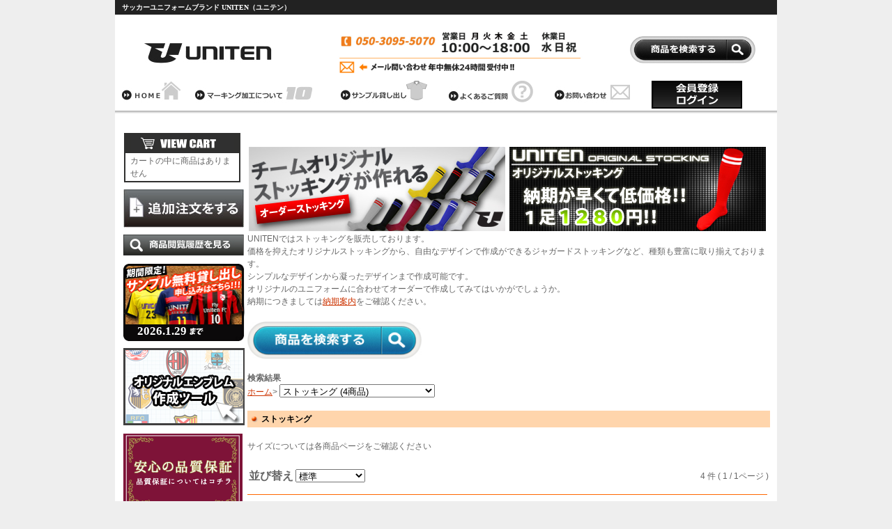

--- FILE ---
content_type: text/html; charset=UTF-8
request_url: https://uni-ten.com/?action_goods_list=true&cat1=19
body_size: 10622
content:

<!DOCTYPE html PUBLIC "-//W3C//DTD XHTML 1.0 Transitional//EN" "http://www.w3.org/TR/xhtml1/DTD/xhtml1-transitional.dtd">
<html xmlns="http://www.w3.org/1999/xhtml" xml:lang="ja" lang="ja" dir="ltr">
<head>
<link rel="canonical" href="https://uni-ten.com/?action_goods_list=true&cat1=19">
<meta http-equiv="Content-Type" content="text/html; charset=UTF-8" />
<meta http-equiv="Content-Style-Type" content="text/css" />


<!-- Google Tag Manager -->
<script>(function(w,d,s,l,i){w[l]=w[l]||[];w[l].push({'gtm.start':
new Date().getTime(),event:'gtm.js'});var f=d.getElementsByTagName(s)[0],
j=d.createElement(s),dl=l!='dataLayer'?'&l='+l:'';j.async=true;j.src=
'https://www.googletagmanager.com/gtm.js?id='+i+dl;f.parentNode.insertBefore(j,f);
})(window,document,'script','dataLayer','GTM-TZXFGG6');</script>
<!-- End Google Tag Manager -->

<!-- UNITEN_ogp -->
<meta property="og:title" content="△▼UNITEN▼△" />
<meta property="og:type" content="website" />
<meta property="og:description" content="サッカーユニフォームブランド【UNITEN】" />
<meta property="og:url" content="https://uni-ten.com/" />
<meta property="og:site_name" content="UNITEN" />
<meta property="og:image" content="https://frasco100.cc/mitsumori/h/s/img/uniten_ogimg.jpg" />
<!-- UNITEN_ogp -->

<!-- Yahoo広告サイトジェネラルタグ・コンバージョン測定補完機能タグ 20250307 yamanouchi add -->
<script async src="https://s.yimg.jp/images/listing/tool/cv/ytag.js"></script>
<script>
window.yjDataLayer = window.yjDataLayer || [];
function ytag() { yjDataLayer.push(arguments); }
ytag({"type":"ycl_cookie", "config":{"ycl_use_non_cookie_storage":true}});
</script>
<!-- Yahoo広告サイトジェネラルタグ・コンバージョン測定補完機能タグ 20250307 yamanouchi end -->

<meta name="keywords" content="ストッキング,サッカーユニフォーム,サッカーユニホーム,サッカー ユニフォーム オーダー,サッカー ユニフォーム 作成,サッカー ユニフォーム カスタム,フットサルユニフォーム,フットサルユニホーム,フットサルユニフォームオーダー,フットサルユニフォーム作成,フットサルユニフォームカスタム,レプリカ,激安,格安,クラスT,文化祭,体育祭,サッカー" />
<meta name="description" content="ストッキングの商品一覧ページです。
<{$account_site_name}> - サッカー,フットサル,ソックス,ストッキング" />
<link rel="stylesheet" href="https://frasco100.cc/mitsumori/css/css.php?a=1&amp;l=14&amp;no=222&amp;type=1&amp;kubun=3&amp;t=1768768580" type="text/css" media="all" />
<script type="text/javascript" src="https://frasco100.cc/mitsumori/js/jquery.min.js"></script>
<script src="https://frasco100.cc/mitsumori/h/bw/img/js/jquery-3.6.0.min.js"></script>
<script type="text/javascript">
<!--
function changeCategory(depth) {
	$f = $('#f1');
	$f.append('<input type="hidden" name="action_goods_list" value="true" \/>');
	// $f.attr('action', .attr('action') + '#goods_cat');
	$f.submit();
}
$(function(){
	$('.cat').change(function(){
		changeCategory();
	});
});
// -->
</script><script type="text/javascript">
if (typeof document.activeElement == "undefined") {
    document.addEventListener("focus", function(event) {
        document.activeElement = (event.target.nodeType == Node.TEXT_NODE) ? event.target.parentNode : event.target;
    }, false);
}

document.onkeypress = checkSearch;

function checkSearch(e)
{
    if (e == null || e == undefined) {
        e = event;
    }
    if (e.keyCode == 13) {
        var focusedId = document.activeElement.id;
        var result = focusedId.match(/_search_(keyword|category)_(\d+)/);
        if (result) {
            searchId = result[2];
            _processSearch('_search_keyword_' + searchId, '_search_category_' + searchId);
        }
    }
}

var urlScript = 'https://uni-ten.com/index.php';
function _processSearch(idForKeyword, idForCategory)
{
    var url = urlScript + "?action_goods_list=t";
    if (idForKeyword != null) {
        var ki = document.getElementById(idForKeyword);
        url += "&keyword=" + ki.value;
    }
    if (idForCategory != null) {
        var ci = document.getElementById(idForCategory);
        url += "&" + ci.value;
    }
    location.href = url;
}

// 2018-01-29
$(function() {
    $(document).bind('change', function(e) {
        var id = $(e.target).attr('id');
        if (id != 'category-value') {
            return;
        }

        var val = $(e.target).val();
        var values = val.split('&');
        var cat1 = (values.length > 0) ? values[0].replace('cat1=', '') : '';
        var cat2 = (values.length > 1) ? values[1].replace('cat2=', '') : '';

        $('#searchInDetailForm').append('<input type="hidden" name="action_goods_search" value="true" \/>');
        $('#searchInDetailForm').append('<input type="hidden" name="cat1" value="' + cat1 + '" \/>');
        $('#searchInDetailForm').append('<input type="hidden" name="cat2" value="' + cat2 + '" \/>');
        $('#searchInDetailForm').submit();
    });
});
</script><script type="text/javascript">
function chageGoodsListOrder(orderBy) {
    var link = $('#link_of_goods_order_by_list').val();
    link = link + '&ob=' + orderBy;
    location.href = link;
}
</script><script type="text/javascript">
function backToSearch() {
    var url = 'index.php' + '?action_goods_search=t' + $('#search_condition_str').val() + '&sh=t';
    location.href = url;
}
</script><script type="text/javascript">
    $(function() {
        window.addEventListener("pageshow", function(event){
            $(".disabled").prop("disabled", true);
            $("#overlay_prevent_control").remove();
        });
        $("input[name^='action_goods_'][name$='_confirm']").click(function() {
            $('body').append($('<div id="overlay_prevent_control">').css({
                'position': 'fixed',
                'left': '0',
                'top': '0',
                'width': '100vw',
                'height': '100vh',
                'opacity': '0',
                'z-index': '1000'
            }));
            $(".disabled").prop("disabled", false);
        })
    });
</script>
<title>サッカーユニフォームブランドUNITEN(ユニテン) ストッキング - 商品一覧 サッカーユニフォームオーダーならUNITEN</title>
<script type="text/javascript">

  var _gaq = _gaq || [];
  _gaq.push(['_setAccount', 'UA-428287-20']);

  _gaq.push(['_setDomainName', 'none']);
  _gaq.push(['_setAllowLinker', true]);
  _gaq.push(['_setAllowHash', false]);
  _gaq.push(['_trackPageview']);

  (function() {
    var ga = document.createElement('script'); ga.type = 'text/javascript'; ga.async = true;
    ga.src = ('https:' == document.location.protocol ? 'https://ssl' : 'http://www') + '.google-analytics.com/ga.js';
    var s = document.getElementsByTagName('script')[0]; s.parentNode.insertBefore(ga, s);
  })();

</script>
<!--// addend watahiki 2010/11/1 -->

<!-- add TT 2020.10.13 -->
<link rel="icon" href="https://uni-ten.com/img/favicon_un.ico">

<!-- スマホ用アイコン -->
<link rel="apple-touch-icon" sizes="180x180" href="https://uni-ten.com/img/favicon_un.ico">
<!-- add end TT 2020.10.13 -->


<!-- Meta Pixel Code 20220809 yamanouchi add-->
<script>
  !function(f,b,e,v,n,t,s)
  {if(f.fbq)return;n=f.fbq=function(){n.callMethod?
  n.callMethod.apply(n,arguments):n.queue.push(arguments)};
  if(!f._fbq)f._fbq=n;n.push=n;n.loaded=!0;n.version='2.0';
  n.queue=[];t=b.createElement(e);t.async=!0;
  t.src=v;s=b.getElementsByTagName(e)[0];
  s.parentNode.insertBefore(t,s)}(window, document,'script',
  'https://connect.facebook.net/en_US/fbevents.js');
  fbq('init', '787407115747172');
  fbq('track', 'PageView');
</script>
<noscript><img height="1" width="1" style="display:none"
  src="https://www.facebook.com/tr?id=787407115747172&ev=PageView&noscript=1"
/></noscript>
<!-- End Meta Pixel Code 20220809 yamanouchi add -->




</head>
<body>

<!-- Google Tag Manager (noscript) -->
<noscript><iframe src="https://www.googletagmanager.com/ns.html?id=GTM-TZXFGG6"
height="0" width="0" style="display:none;visibility:hidden"></iframe></noscript>
<!-- End Google Tag Manager (noscript) -->

<!--// add 2012/11/16 yaguchi -->
<div id="fb-root"></div>
<script>(function(d, s, id) {
  var js, fjs = d.getElementsByTagName(s)[0];
  if (d.getElementById(id)) return;
  js = d.createElement(s); js.id = id;
  js.src = "//connect.facebook.net/ja_JP/all.js#xfbml=1";
  fjs.parentNode.insertBefore(js, fjs);
}(document, 'script', 'facebook-jssdk'));</script>
<!--// add 2012/11/16 yaguchi -->


	<!-- wrapper -->
<div id="wrapper">
	
	<!-- header -->

	<div id="top_menu">
<h1 style="font-size:x-small; color:#fff; margin-left:10px;">サッカーユニフォームブランド UNITEN（ユニテン）</h1> 
<!--
	激安　サッカー　ユニフォーム販売　ユニテン　部活、社会人、草サッカー、女子、ユースなど　チームオーダー専門店
-->
	</div>


	<div id="header_menu">
		<ul>
		<!-- 2010/4/5 stop yaguchi
			<li><a href="//frasco100cc.deci.jp/mitsumori_test/h/b/"><img src="//img.shop-pro.jp/tmpl_img/17/header_menu_home.gif" width="47" alt="激安サッカーユニフォーム販売のホーム"></a></li><li><a 
			href=""><img src="//img.shop-pro.jp/tmpl_img/17/header_menu_account.gif" width="80" alt="マイアカウント"></a></li<li><a 
			href=""><img src="//img.shop-pro.jp/tmpl_img/17/header_menu_contact.gif" width="80" alt="激安サッカーユニフォーム販売のお問い合わせ"></a></li>
		2010/4/5 stop yaguchi-->
		</ul>
	</div>

	<div id="header">
	<div class="margin">


<table height="80px" width="900px">
<tr>
<td><a href="https://uni-ten.com/"><img src="https://uni-ten.com/img/uniten_logo2016.jpg" alt=""" style="margin:3px; margin-left:30px; "></a></h1>
</td>
<td>
<a href="https://frasco100.cc/mitsumori/h/s/?action_inquiry_form=true&s=tvl8k9bdtubg7v4mkvrlqls3q0">
<img src="https://uni-ten.com/img/header_1.jpg" style="margin-left:80px; margin-top:3px; margin-right:60px; "width="360px""><br>
<img src="https://frasco100.cc/mitsumori/h/s/img/header2.jpg" style="margin-left:80px; margin-top:3px; margin-right:60px; " width="360px"></a>
</td>
<td>
<div id="search">
<!-- 2013-06-05 dlt start hazutani 
<img src="https://uni-ten.com/img/search_title.jpg"><br>
<select name="s_category" id="_search_category_1"><option labe="全ての商品から" value="">全ての商品から</option><option label="昇華ユニフォーム" value="cat1=215">昇華ユニフォーム</option><option label="&nbsp;&nbsp;--クラブイメージ" value="cat1=215&cat2=874">&nbsp;&nbsp;--クラブイメージ</option><option label="&nbsp;&nbsp;--国代表イメージ" value="cat1=215&cat2=973">&nbsp;&nbsp;--国代表イメージ</option><option label="ストッキング" value="cat1=19" selected="selected">ストッキング</option><option label="ビブス" value="cat1=29">ビブス</option><option label="&nbsp;&nbsp;--ビブス" value="cat1=29&cat2=191">&nbsp;&nbsp;--ビブス</option><option label="サンプル貸し出し" value="cat1=21">サンプル貸し出し</option><option label="&nbsp;&nbsp;--昇華(クラブイメージ)" value="cat1=21&cat2=870">&nbsp;&nbsp;--昇華(クラブイメージ)</option><option label="&nbsp;&nbsp;--昇華(国代表イメージ)" value="cat1=21&cat2=974">&nbsp;&nbsp;--昇華(国代表イメージ)</option><option label="バリューユニフォーム" value="cat1=71">バリューユニフォーム</option><option label="&nbsp;&nbsp;--クラブイメージ" value="cat1=71&cat2=75">&nbsp;&nbsp;--クラブイメージ</option><option label="&nbsp;&nbsp;--代表イメージ" value="cat1=71&cat2=76">&nbsp;&nbsp;--代表イメージ</option><option label="非表示商品" value="cat1=1089">非表示商品</option><option label="&nbsp;&nbsp;--NEXTセット" value="cat1=1089&cat2=245">&nbsp;&nbsp;--NEXTセット</option><option label="&nbsp;&nbsp;--NEXTシャツ" value="cat1=1089&cat2=216">&nbsp;&nbsp;--NEXTシャツ</option><option label="&nbsp;&nbsp;--NEXTパンツ" value="cat1=1089&cat2=217">&nbsp;&nbsp;--NEXTパンツ</option></select>
<table>
<tr><td>
	<input type="text" name="keyword" id="_search_keyword_1" value="" /><a href="javascript:void(0);" onclick="_processSearch('_search_keyword_1','_search_category_1')"><img src="https://uni-ten.com/img/search_button.jpg" alt="商品検索" align="right"></a> 
</td></tr>
</table>
 2013-06-05 dlt end hazutani -->
<!-- 2013-06-05 add hazutani --> 
<a href="https://uni-ten.com/?action_goods_search=t"><img src="https://uni-ten.com/img/search_detail2.jpg" width="180px"></a>
<!-- 2013-06-05 add hazutani --> 
</div>
</td>
</tr>
</table>

<!--<div id="title"><a href="https://uni-ten.com/"><img src="https://uni-ten.com/img/uniten_logo_2012.jpg" alt=""></a></div>--> 
<!--
<h1 style="font-size:x-small; color:#666;">サッカーユニフォーム　ブランド UNITEN</h1> 
--> 
 </div><br class="clear">
<!-- 2012-05-28 hazutani add -->
<table width="760px" style="float:left; margin-left:8px"><tr>
<td>
<a href="https://uni-ten.com/"><img src="https://uni-ten.com/img/home_head.jpg"></a>
</td>
<td>
<a href="https://uni-ten.com/?action_page=true&amp;page_no=289"><img src="https://uni-ten.com/img/marking_head.jpg"></a>
</td>
<td>
<a href="https://uni-ten.com/?action_goods_list=true&amp;cat1=21"><img src="https://uni-ten.com/img/sample_head.jpg"></a>
</td>
<td>
<a href="https://uni-ten.com/?action_page=true&amp;page_no=334"><img src="https://uni-ten.com/img/faq_head.jpg"></a>
</td>
<td>
<a href="https://uni-ten.com/?action_inquiry_form=true"><img src="https://uni-ten.com/img/ask_head.jpg"></a>
</td>
</tr>
</table>
<table>
<tr><td>
<a href="https://uni-ten.com/?action_member_login=t"><img src="https://uni-ten.com/img/login_register_head.jpg" align="center"></a>
</td></tr>
</table>
<!-- dltstr yamanouchi
<table>
<tr><td>
<a href="https://uni-ten.com/?action_member_login=t"><img src="https://uni-ten.com/img/login_head.jpg" align="center"></a>
</td></tr>
<tr><td style="border-style:none;">
<a href="https://uni-ten.com/?action_member_register=t"><img src="https://uni-ten.com/img/register_head.jpg" align="center"></a>
</td></tr>
</table> -->
<!-- 2012-05-28 hazutani add end -->




	</div>
	<!--// header -->
	
	
	<!-- body -->
	<div id="body">
	<div class="margin">
	
		<!-- <table width="930px">
    <tr>
        <td>
            <a href="https://uni-ten.com/?action_goods_list=true&amp;cat1=71"><img src="https://uni-ten.com/img/value_head.jpg"></a>
        </td>
        <td>
            <a href="https://uni-ten.com/?action_goods_list=true&amp;cat1=215"><img src="https://uni-ten.com/img/next_head.jpg"></a>
        </td>
        <td>
            <a href=""><img src="https://uni-ten.com/img/pants_head.jpg"></a>
        </td>
        <td>
            <a href="https://uni-ten.com/?action_goods_list=true&amp;cat1=19"><img src="https://uni-ten.com/img/stocking_head.jpg"></a>
        </td>
        
  <td>
  <a href=""><img src="https://uni-ten.com/img/training_head.jpg"></a>
  </td>
 
        <td>
            <a href="https://uni-ten.com/?action_goods_list=true&amp;cat1=21"><img src="https://uni-ten.com/img/sample_head2.jpg"></a>
        </td>
    </tr>
</table> -->




<!-- 2015-04-01 dlt yamanouchi
  <table width="930px"><tr>
  <td>
  <a href="https://uni-ten.com/?action_goods_list=true&amp;cat1=71"><img src="https://uni-ten.com/img/value_head.jpg"></a>
  </td>
  <td>
  <a href="https://uni-ten.com/?action_goods_list=true&amp;cat1=215"><img src="https://uni-ten.com/img/next_head.jpg"></a>
  </td>
  <td>
  <a href=""><img src="https://uni-ten.com/img/pants_head.jpg"></a>
  </td>
  <td>
  <a href="https://uni-ten.com/?action_goods_list=true&amp;cat1=19"><img src="https://uni-ten.com/img/stocking_head.jpg"></a>
  </td>
  <td>
  <a href=""><img src="https://uni-ten.com/img/others_head.jpg"></a>
  </td>
  </tr>
  </table> -->
<br>

<!-- side -->
<div id="side">
  <div style="margin-left:3px;">
        <!-- カートの中身を見る -->
          <!-- カートの中身を見る -->
<dl id="cart">
	<dt><a href="https://uni-ten.com/?action_order_index=true"><img src="https://uni-ten.com/img/view_cart.jpg" alt="カートの中身を見る" /></a></dd>

<dd>カートの中に商品はありません</dd>
			
</dl>
			<!--// カートの中身を見る -->
        <!--// カートの中身を見る -->
  </div>
  <center>
  <a href="https://uni-ten.com/?action_page=true&amp;page_no=659"><img src="https://uni-ten.com/img/additional_order_side_new.jpg" style="margin-bottom:10px; margin-left:2px;"></a>
  <a href="https://uni-ten.com/?action_bookmark_index=true"><img src="https://uni-ten.com/img/history_look.jpg" style="margin-bottom:10px; margin-left:2px;"></a>
  </center>


        <!--// バナーのコーナー add 2008/6/20 -->
  <table>
  <!-- 2012/12/4 lin add start -->
      <tr><td>
  <p style="position: relative;" font-family: 'Anton', sans-serif; >
     <a href="https://uni-ten.com/?action_goods_list=true&amp;cat1=21" title="サンプル" style="text-decoration:none;">
  <img src="https://uni-ten.com/img/sample_banner2013.jpg" width="174px" height="111px" alt="サンプル" style="margin-bottom:8px;"></a>
     <span style="position: absolute; top: 88px; left: 20px; font-size: 13pt;">
       <font color="white" face="arial black"><b>2026.1.29</b>
  </font><font color="white" font size="5px" face="sans-serif" ><b></b><img src="https://uni-ten.com/img/made.png" width="20px"></p></font>
     </span>
  </p>
  </td></tr>
  <!-- 2012/12/4 lin add end -->

  <!-- 2018-04-11 add suzuki -->
      <tr><td>
  <a href="https://uni-ten.com/?action_page=true&amp;page_no=1033">
  <img src="https://uni-ten.com/img/uniten_draw_sidebanner.png" style="margin-bottom:10px;">
  </a>
  </td></tr>
  <!--2018-04-11 add end suzuki  -->
  <!-- 2013-04-16 add hazutani -->
  <!--
  <tr><td>
  <a href="https://uni-ten.com/?action_page=true&amp;page_no=332">
  <img src="https://uni-ten.com/img/classt2013banner.jpg" style="margin-bottom:10px;">
  </a>
  </td></tr>
  -->

  <!-- add srt 2019.12.23 F -->
  <tr><td>
  <a href="https://uni-ten.com/?action_page=true&amp;page_no=1081">
  <img src="https://uni-ten.com/img/quality_page_link.png" style="margin-bottom:10px;">
  </a>
  </td></tr>
  <!--  add srt 2019.12.23 F-->


  <!-- add srt 2019.12.23 F -->
  <tr><td>
  <div style="position: relative;">
  <a href="https://uni-ten.com/?action_page=true&amp;page_no=635">
    <img src="https://uni-ten.com/img/delivery2014.jpg" style="margin-bottom:10px;">
    <div style="position: absolute; bottom: 83px; left: 120px; font-size: 20px; font-family: impact, sans-serif; color: black;">
      1/29
    </div>
    <div style="position: absolute; bottom: 63px; left: 131px; font-size: 12px;  color: black;">
      <b>まで</b>
    </div>
  </a>
  </div>
  </td></tr>
  <!--  add srt 2019.12.23 F-->



      <tr><td>
  <a href="https://uni-ten.com/?action_page=true&amp;page_no=1569">
  <img src="https://uni-ten.com/img/user_banner.jpg" style="margin-bottom:10px;">
  </a>
  </td></tr>
      <tr><td>
  <a href="https://www.instagram.com/uniten_soccer/" alt="UNITEN公式アカウント">
  <img src="https://uni-ten.com/img/sns_icon_insta_side.png" style="margin-bottom:10px;">
  </a>
  </td></tr>
  <!-- add srt 2016.2.22 masayoshi -->
  </table>

<!-- 2023-08-08 kishimoto -->
    <button class="btn-radius-gradient-wrap">
        <a href="https://uni-ten.com/?action_page=true&amp;page_no=2029" class="btn btn-border-shadow btn-border-shadow--color2">納期案内</a>
    </button>
    <!-- 2023-08-08 kishimoto -->

  <div style="height: 320px; margin-top: 15px; text-align:center;">
  <img src="https://frasco100.cc/mitsumori/img/html/calendartop.jpg" width="168" alt="営業カレンダー" /><br />
  <img src="https://frasco100.cc/mitsumori/img/html/calendar_red.jpg" width="80" alt="背景が赤色の日付は定休日です。" />

    <div id="calendar-area" class="wrapper">
      <div id="next-prev-button">
        <button id="prev" onclick="prev()">‹</button>
        <h4 id="c-header"></h4>
        <button id="next" onclick="next()">›</button>
      </div>
    
      <!-- カレンダー -->
      <div id="calendar"></div>
    </div>
  </div>


  <a href="https://uni-ten.com/?action_page=true&amp;page_no=846">
  <img src="https://uni-ten.com/img/volume_banner.jpg">
  </a><br><br>

  <!-- カテゴリーリスト -->
  <dl>
  <img src="https://uni-ten.com/img/category_all.jpg" style="margin-bottom:5px;">
            <dt><img src="https://uni-ten.com/img/dd_arrow.jpg" align="midle">&nbsp;&nbsp;<a href="https://uni-ten.com/?action_goods_list=true&amp;cat1=215"><b>昇華ユニフォーム</b></a><br /></dt>
              <dd>&nbsp;&gt;<a href="https://uni-ten.com/?action_goods_list=true&amp;cat1=215&amp;cat2=874 ">クラブイメージ</a><br /></dd>
              <dd>&nbsp;&gt;<a href="https://uni-ten.com/?action_goods_list=true&amp;cat1=215&amp;cat2=973 ">国代表イメージ</a><br /></dd>
                      <dt><img src="https://uni-ten.com/img/dd_arrow.jpg" align="midle">&nbsp;&nbsp;<a href="https://uni-ten.com/?action_goods_list=true&amp;cat1=19"><b>ストッキング</b></a><br /></dt>
                      <dt><img src="https://uni-ten.com/img/dd_arrow.jpg" align="midle">&nbsp;&nbsp;<a href="https://uni-ten.com/?action_goods_list=true&amp;cat1=29"><b>ビブス</b></a><br /></dt>
              <dd>&nbsp;&gt;<a href="https://uni-ten.com/?action_goods_list=true&amp;cat1=29&amp;cat2=191 ">ビブス</a><br /></dd>
                      <dt><img src="https://uni-ten.com/img/dd_arrow.jpg" align="midle">&nbsp;&nbsp;<a href="https://uni-ten.com/?action_goods_list=true&amp;cat1=21"><b>サンプル貸し出し</b></a><br /></dt>
              <dd>&nbsp;&gt;<a href="https://uni-ten.com/?action_goods_list=true&amp;cat1=21&amp;cat2=870 ">昇華(クラブイメージ)</a><br /></dd>
              <dd>&nbsp;&gt;<a href="https://uni-ten.com/?action_goods_list=true&amp;cat1=21&amp;cat2=974 ">昇華(国代表イメージ)</a><br /></dd>
                      <dt><img src="https://uni-ten.com/img/dd_arrow.jpg" align="midle">&nbsp;&nbsp;<a href="https://uni-ten.com/?action_goods_list=true&amp;cat1=71"><b>バリューユニフォーム</b></a><br /></dt>
              <dd>&nbsp;&gt;<a href="https://uni-ten.com/?action_goods_list=true&amp;cat1=71&amp;cat2=75 ">クラブイメージ</a><br /></dd>
              <dd>&nbsp;&gt;<a href="https://uni-ten.com/?action_goods_list=true&amp;cat1=71&amp;cat2=76 ">代表イメージ</a><br /></dd>
                      <dt><img src="https://uni-ten.com/img/dd_arrow.jpg" align="midle">&nbsp;&nbsp;<a href="https://uni-ten.com/?action_goods_list=true&amp;cat1=1089"><b>非表示商品</b></a><br /></dt>
              <dd>&nbsp;&gt;<a href="https://uni-ten.com/?action_goods_list=true&amp;cat1=1089&amp;cat2=245 ">NEXTセット</a><br /></dd>
              <dd>&nbsp;&gt;<a href="https://uni-ten.com/?action_goods_list=true&amp;cat1=1089&amp;cat2=216 ">NEXTシャツ</a><br /></dd>
              <dd>&nbsp;&gt;<a href="https://uni-ten.com/?action_goods_list=true&amp;cat1=1089&amp;cat2=217 ">NEXTパンツ</a><br /></dd>
                      <script>
      document.addEventListener("DOMContentLoaded", function() {
          // 指定された cat1 と cat2 の値
          const targetCat1s = ["71", "1089"];
          const targetCat2s = ["75", "76", "77", "189", "245", "216", "217",];
    
          // 全てのリンクを取得
          const links = document.querySelectorAll("a");
    
          links.forEach(link => {
            // 完全な URL を取得する
              const url = new URL(link.href, window.location.href);
              const params = new URLSearchParams(url.search);
              const cat1 = params.get('cat1');
              const cat2 = params.get('cat2');
    
              if (targetCat1s.includes(cat1) || targetCat2s.includes(cat2)) {
                  // 対応する <dd> 要素を非表示に設定
                  const ddElement = link.closest('dd');
                  if (ddElement) {
                      ddElement.classList.add('hidden');
                  }
                  // <dt> 要素もチェックして非表示にする
                  const dtElement = link.closest('dt');
                  if (dtElement) {
                      dtElement.classList.add('hidden');
                  }
              }
          });
      });
    </script>

  </dl>
  <!--// カテゴリーリスト -->

  <br><br>



  <br>



  </div>
<!--// side -->

<!-- main -->
<div id="main">


<!-- カテゴリ選択ボックス -->
<!-- 2013-06-04dlt-start-hazutani
<form id="f1" name="f1" action="index.php" method="post"><input type="hidden" name="s" value="lfcvleremar2l93v25k9fme8pq" /><a href="https://uni-ten.com/index.php">ホーム</a>&gt;
<select name="cat1" class="cat" id="category1">
<option label="お選びください" value="0">お選びください</option>
<option label="昇華ユニフォーム (2カテゴリ)" value="215">昇華ユニフォーム (2カテゴリ)</option>
<option label="ストッキング (4商品)" value="19" selected="selected">ストッキング (4商品)</option>
<option label="ビブス (1カテゴリ)" value="29">ビブス (1カテゴリ)</option>
<option label="サンプル貸し出し (2カテゴリ)" value="21">サンプル貸し出し (2カテゴリ)</option>
<option label="バリューユニフォーム (2カテゴリ)" value="71">バリューユニフォーム (2カテゴリ)</option>
<option label="非表示商品 (3カテゴリ)" value="1089">非表示商品 (3カテゴリ)</option>
</select>

<input type="hidden" name="cat_value1" value="19" />
</form>
<br>

	<div class="category_title">
				ストッキング	
				</div>

2013-06-04dlt-start-hazutani -->

<br>
<table width="100%">
<tr><td>
<a href="https://frasco100.cc/mitsumori/h/s/?action_goods_detail=true&goods_no=3990"><img src="https://frasco100.cc/mitsumori/h/s/img/stocking_banner.jpg"></a>
</td><td>
<a href="https://frasco100.cc/mitsumori/h/s/index.php?action_goods_list=t&keyword=MSC-0"><img src="https://frasco100.cc/mitsumori/h/s/img/uniten_original_stocking_banner.jpg"></a>
</td></tr>
</table>

<p>
UNITENではストッキングを販売しております。<br>
価格を抑えたオリジナルストッキングから、自由なデザインで作成ができるジャガードストッキングなど、種類も豊富に取り揃えております。<br>
シンプルなデザインから凝ったデザインまで作成可能です。<br>
オリジナルのユニフォームに合わせてオーダーで作成してみてはいかがでしょうか。
</p>
<p class="tp_description" style="margin-bottom: 20px;">
納期につきましては<a href="https://uni-ten.com/?action_page=true&amp;page_no=2029" target="_blank">納期案内</a>をご確認ください。
</p>

<!-- 2013-06-04 add start hazutani -->
<!-- カテゴリーが非表示商品の場合カテゴリ選択ボックスを表示しない sawadaadd-->
<a href="javascript:void(0);" onclick="backToSearch();" /><img src="https://uni-ten.com/img/search_detail.jpg" width="250px" alt="商品検索"></a>
<input type="hidden" id="search_condition_str" name="search_condition_str" value="&cat1=19&od=desc" />
<br><br>
<b>検索結果</b><br>

<!-- カテゴリ選択ボックス -->
<form id="f1" name="f1" action="index.php" method="post"><input type="hidden" name="s" value="lfcvleremar2l93v25k9fme8pq" /><a href="https://uni-ten.com/">ホーム</a>&gt;
<select name="cat1" class="cat" id="category1">
<option label="お選びください" value="0">お選びください</option>
<option label="昇華ユニフォーム (2カテゴリ)" value="215">昇華ユニフォーム (2カテゴリ)</option>
<option label="ストッキング (4商品)" value="19" selected="selected">ストッキング (4商品)</option>
<option label="ビブス (1カテゴリ)" value="29">ビブス (1カテゴリ)</option>
<option label="サンプル貸し出し (2カテゴリ)" value="21">サンプル貸し出し (2カテゴリ)</option>
<option label="バリューユニフォーム (2カテゴリ)" value="71">バリューユニフォーム (2カテゴリ)</option>
<option label="非表示商品 (3カテゴリ)" value="1089">非表示商品 (3カテゴリ)</option>
</select>

<input type="hidden" name="cat_value1" value="19" />
</form>
<br>

 

	<div class="category_title">
				ストッキング	
				</div>
<br>
サイズについては各商品ページをご確認ください
<br />
<!-- 2013-06-04 add end hazutani -->



<!-- サブカテゴリー -->
			<br />
	

<!-- 商品一覧 -->
<table width="100%">
<tr>
<td>
<font size="3"><b>並び替え</b></font>
<select class="goods_order_by_list" name="ob" onchange="chageGoodsListOrder(this.value);"><option value="">標準</option><option value="reasonable">価格が安い</option><option value="expensive">価格が高い</option><option value="new">新着順</option><option value="many">在庫が多い</option><option value="notmany">在庫が少ない</option></select><input type="hidden" id="link_of_goods_order_by_list" name="link_of_goods_order_by_list" value="https://uni-ten.com/?action_goods_list=t&cat1=19&od=desc" />
</td>
<td style="text-align:right">
<div class="pagenavi">
4 件 ( 1 / 1ページ )<br />
</div>
</td>
</tr>
</table>


	<table class="list" border="0" cellspacing="0" cellpadding="0">
		  
                     <tr valign="top">
			<td class="img">
				<a href="https://uni-ten.com/?action_goods_detail=true&amp;goods_no=9993">	
					<img src="https://frasco100.cc/mitsumori/img/goods/thumb/c212b944788203a928d2d2a093d823d3.jpg" alt="商品画像" width="78px"/>
									</a>
				<div class="name">
					<a href="https://uni-ten.com/?action_goods_detail=true&amp;goods_no=9993">オーダージャガードストッキング</a>
				</div>
				<div class="name">
                                				1,900円(税込)<br>
                                																</div>


                          </td>


			<td class="img">
				<a href="https://uni-ten.com/?action_goods_detail=true&amp;goods_no=6585">	
					<img src="https://frasco100.cc/mitsumori/img/goods/thumb/11d957fcd42f9b7f1e2d7a00660e0211.jpg" alt="商品画像" width="78px"/>
									</a>
				<div class="name">
					<a href="https://uni-ten.com/?action_goods_detail=true&amp;goods_no=6585">UNITENオリジナルストッキング</a>
				</div>
				<div class="name">
                                				1,280円(税込)<br>
                                								【在庫数】5,087
								</div>


                          </td>


			<td class="img">
				<a href="https://uni-ten.com/?action_goods_detail=true&amp;goods_no=7136">	
					<img src="https://frasco100.cc/mitsumori/img/goods/thumb/b2f27cdad1434f88ef6ba24f2f3189dd.jpg" alt="商品画像" width="78px"/>
									</a>
				<div class="name">
					<a href="https://uni-ten.com/?action_goods_detail=true&amp;goods_no=7136">UNITENオリジナルストッキング（ジュニア）</a>
				</div>
				<div class="name">
                                				1,280円(税込)<br>
                                								【在庫数】500
								</div>


                          </td>


			<td class="img">
				<a href="https://uni-ten.com/?action_goods_detail=true&amp;goods_no=3990">	
					<img src="https://frasco100.cc/mitsumori/img/goods/thumb/10ec1aca98240bbdd777e4d921ef4ae9.jpg" alt="商品画像" width="78px"/>
									</a>
				<div class="name">
					<a href="https://uni-ten.com/?action_goods_detail=true&amp;goods_no=3990">オーダーストッキング</a>
				</div>
				<div class="name">
                                				1,380円(税込)<br>
                                																</div>


                          </td>


<td>&nbsp;</td>
<td>&nbsp;</td>
</tr>
	</table>

<div class="pagenavi" style="text-align:right;">
4 件 ( 1 / 1ページ )<br />
</div>

<br>
<a href="javascript:void(0);" onclick="backToSearch();" /><img src="https://uni-ten.com/img/search_detail.jpg" width="250px" alt="商品検索"></a>

</div>
<!--// main -->
		<br class="clear" />
		
	</div>
	</div>
	<!--// body -->
	
	<!-- footer -->
	<div id="footer">
<div id="footer_menu">
<center>
<!-- <table width="930px">
    <tr>
        <td>
            <a href="https://uni-ten.com/?action_goods_list=true&amp;cat1=71"><img src="https://uni-ten.com/img/value_head.jpg"></a>
        </td>
        <td>
            <a href="https://uni-ten.com/?action_goods_list=true&amp;cat1=215"><img src="https://uni-ten.com/img/next_head.jpg"></a>
        </td>
        <td>
            <a href=""><img src="https://uni-ten.com/img/pants_head.jpg"></a>
        </td>
        <td>
            <a href="https://uni-ten.com/?action_goods_list=true&amp;cat1=19"><img src="https://uni-ten.com/img/stocking_head.jpg"></a>
        </td>
        
  <td>
  <a href=""><img src="https://uni-ten.com/img/training_head.jpg"></a>
  </td>
 
        <td>
            <a href="https://uni-ten.com/?action_goods_list=true&amp;cat1=21"><img src="https://uni-ten.com/img/sample_head2.jpg"></a>
        </td>
    </tr>
</table> -->




<!-- 2015-04-01 dlt yamanouchi
  <table width="930px"><tr>
  <td>
  <a href="https://uni-ten.com/?action_goods_list=true&amp;cat1=71"><img src="https://uni-ten.com/img/value_head.jpg"></a>
  </td>
  <td>
  <a href="https://uni-ten.com/?action_goods_list=true&amp;cat1=215"><img src="https://uni-ten.com/img/next_head.jpg"></a>
  </td>
  <td>
  <a href=""><img src="https://uni-ten.com/img/pants_head.jpg"></a>
  </td>
  <td>
  <a href="https://uni-ten.com/?action_goods_list=true&amp;cat1=19"><img src="https://uni-ten.com/img/stocking_head.jpg"></a>
  </td>
  <td>
  <a href=""><img src="https://uni-ten.com/img/others_head.jpg"></a>
  </td>
  </tr>
  </table> -->
</center>
<div style="margin-left:50px">
<table style="float:left;">
<tr>
<td align="left">
<b>&nbsp;&nbsp;ご注文について</b>
</td></tr>
<tr><td align="left">
<a href="https://uni-ten.com/?action_page=true&amp;page_no=122#payment" style="text-decoration:none;">・支払い方法について</a>
</td></tr>
<tr><td align="left">
<a href="https://uni-ten.com/?action_page=true&amp;page_no=122#delivery" style="text-decoration:none;">・配送方法･送料について</a>
</td></tr>
<tr><td align="left">
<a href="https://uni-ten.com/?action_page=true&amp;page_no=2029" style="text-decoration:none;">・納期案内</a>
</td></tr>   
<tr><td align="left">
<a href="https://uni-ten.com/?action_page=true&amp;page_no=123" style="text-decoration:none;">・プライバシーポリシー</a>
</td></tr>
</table>

<table style="float:left; margin-left:50px;">
<tr>
<td align="left">
<b>&nbsp;&nbsp;コンテンツ</b>
</td></tr>
<tr>
<td align="left">
<a href="https://uni-ten.com/?action_page=true&amp;page_no=289" style="text-decoration:none;">・マーキング加工について</a> 
</td></tr>
<tr><td align="left">
<a href="https://uni-ten.com/?action_goods_list=true&amp;cat1=21" style="text-decoration:none;">・サンプル貸し出し</a>
</td></tr>
<tr><td align="left">
<a href="https://uni-ten.com/?action_page=true&amp;page_no=276" style="text-decoration:none;">・ユーザー紹介</a>
</td></tr>
</table>

<table style="float:left; margin-left:50px;">
<tr>
<td align="left">
<b>&nbsp;&nbsp;Q&A</b>
</td></tr>
<tr><td align="left">
<a href="https://uni-ten.com/?action_page=true&amp;page_no=334" style="text-decoration:none;">・よくあるご質問</a>
</td></tr>
<tr><td align="left">
<a href="https://uni-ten.com/?action_inquiry_form=true" style="text-decoration:none;">・お問い合わせ</a>
</td></tr>
<tr>
<td align="left">
<a href="https://uni-ten.com/?action_page=true&amp;page_no=122" style="text-decoration:none;">・特定商取引法に基づく表記</a> 
</td></tr>
</table>

<table style="float:left; margin-left:50px;">
<tr>
<td align="left">
<b>&nbsp;&nbsp;関連サイト</b>
</td></tr>
<tr><td align="left">
<a href="http://b-five.jp/" style="text-decoration:none;">・バスケユニフォームブランド BFIVE</a>
</td></tr>
<tr>
<td align="left">
<a href="http://bb.sork.jp/" style="text-decoration:none;">・野球ユニフォームブランド SORK</a> 
</td></tr>
<tr>
<td align="left">
<a href="http://milegra.jp/" style="text-decoration:none;">・バレーボールユニフォームブランド  Milegra</a> 
</td></tr>
<tr>
<td align="left">
<a href="http://pixoaleiro.com" style="text-decoration:none;">・サッカーユニフォームブランド  PixoAleiro</a> 
</td></tr>
</table>
</div>
</div>

<div id="footer_menu2">
<center>
<font color="#ffffff">Copyright (C) UNITEN All rights reserved.</font>
</center>
<h2 style="font-size:x-small; color:#fff;">サッカーユニフォームブランド UNITEN　サッカーユニフォームのチームオーダーならUNITENにお任せを！  低価格で高品質マーキングを実現！</h2> 
</div>
	<!-- footer -->
</div>

<!--// wrapper -->

<!-- add 2012.1.16 yaguchi -->
<!-- Google Code for UNITEN Remarketing List -->
<script type="text/javascript">
/* <![CDATA[ */
var google_conversion_id = 1061368615;
var google_conversion_language = "en";
var google_conversion_format = "3";
var google_conversion_color = "ffffff";
var google_conversion_label = "ZTFoCJXuxgIQp-aM-gM";
var google_conversion_value = 0;
/* ]]> */
</script>
<script type="text/javascript" src="https://www.googleadservices.com/pagead/conversion.js">
</script>
<noscript>
<div style="display:inline;">
<img height="1" width="1" style="border-style:none;" alt="" src="https://www.googleadservices.com/pagead/conversion/1061368615/?label=ZTFoCJXuxgIQp-aM-gM&amp;guid=ON&amp;script=0"/>
</div>
</noscript>

<!-- add 2013.8.27 nemoto -->
<script type="text/javascript" language="javascript">
var yahoo_retargeting_id = '72AJIKSDUH';
var yahoo_retargeting_label = '';
</script>
<script type="text/javascript" language="javascript" src="//b92.yahoo.co.jp/js/s_retargeting.js"></script>


<!-- カレンダー -->
<script>
  const week = ['日', '月', '火', '水', '木', '金', '土'];
  const today = new Date();
  var showDate = new Date(today.getFullYear(), today.getMonth(), 1);

  // 祝日取得
  var request;
  window.onload = function () {
    request = new XMLHttpRequest();
      request.open('get', 'https://uni-ten.com/img/syukujitsu.csv', true);
    request.send(null);
    request.onload = function () {
      // 初期表示
      showProcess(today, calendar);
    };
  };

  // 前の月表示
  function prev() {
    showDate.setMonth(showDate.getMonth() - 1);
    showProcess(showDate);
  }

  // 次の月表示
  function next() {
    showDate.setMonth(showDate.getMonth() + 1);
    showProcess(showDate);
  }

  // カレンダー表示
  function showProcess(date) {
    var year = date.getFullYear();
    var month = date.getMonth(); // 0始まり
    document.querySelector('#c-header').innerHTML = year + '年 ' + (month + 1) + '月';
    document.querySelector('#calendar-area').removeAttribute('class');
    document.querySelector('#calendar-area').classList.add('month' + (month + 1));
    var calendar = createProcess(year, month);
    document.querySelector('#calendar').innerHTML = calendar;
  }

  // カレンダー作成
  function createProcess(year, month) {
    // 曜日
    var calendar = "<table><tr class='dayOfWeek'>";
    for (var i = 0; i < week.length; i++) {
      calendar += '<th>' + week[i] + '</th>';
    }
    calendar += '</tr>';

    var count = 0;
    var startDayOfWeek = new Date(year, month, 1).getDay();
    var endDate = new Date(year, month + 1, 0).getDate();
    var lastMonthEndDate = new Date(year, month, 0).getDate();
    var row = Math.ceil((startDayOfWeek + endDate) / week.length);

    // 1行ずつ設定
    for (var i = 0; i < row; i++) {
      calendar += '<tr>';
      // 1colum単位で設定
      for (var j = 0; j < week.length; j++) {
        if (i == 0 && j < startDayOfWeek) {
          // 1行目で1日まで先月の日付を設定
          calendar += "<td class='disabled'>" + (lastMonthEndDate - startDayOfWeek + j + 1) + '</td>';
        } else if (count >= endDate) {
          // 最終行で最終日以降、翌月の日付を設定
          count++;
          calendar += "<td class='disabled'>" + (count - endDate) + '</td>';
        } else {
          // 当月の日付を曜日に照らし合わせて設定
          count++;
          var dateInfo = checkDate(year, month, count);
          if (dateInfo.isToday) {
            calendar += "<td class='today'>" + count + '</td>';
          } else if (dateInfo.isHoliday) {
            calendar += "<td class='holiday' title='" + dateInfo.holidayName + "'>" + count + '</td>';
          } else {
            calendar += '<td>' + count + '</td>';
          }
        }
      }
      calendar += '</tr>';
    }
    return calendar;
  }

  // 日付チェック
  function checkDate(year, month, day) {
    if (isToday(year, month, day)) {
      return {
        isToday: true,
        isHoliday: false,
        holidayName: '',
      };
    }

    var checkHoliday = isHoliday(year, month, day);
    return {
      isToday: false,
      isHoliday: checkHoliday[0],
      holidayName: checkHoliday[1],
    };
  }

  // 当日かどうか
  function isToday(year, month, day) {
    return year == today.getFullYear() && month == today.getMonth() && day == today.getDate();
  }

  // 祝日かどうか
  function isHoliday(year, month, day) {
    var checkDate = year + '/' + (month + 1) + '/' + day;
    var dateList = request.responseText.split('\n');
    // 1行目はヘッダーのため、初期値1で開始
    for (var i = 1; i < dateList.length; i++) {
      if (dateList[i].split(',')[0] === checkDate) {
        return [true, dateList[i].split(',')[1]];
      }
    }
    return [false, ''];
  }
</script>



</body>
</html>

--- FILE ---
content_type: text/css;charset=UTF-8
request_url: https://frasco100.cc/mitsumori/css/css.php?a=1&l=14&no=222&type=1&kubun=3&t=1768768580
body_size: 5913
content:

@charset "UTF-8";

@import url("https://frasco100.cc/mitsumori/img/html/calendar.css");

* {
	margin:0px;
	padding:0px;
}
body{
	margin:0px;
	padding:0px;
	background:#eee;
	color:#666;
	font-size: 12px;
	font-family:  "ヒラギノ角ゴ ProN W3", "Hiragino Kaku Gothic ProN", "メイリオ", Meiryo, "ＭＳ Ｐゴシック", "MS PGothic", sans-serif;
	line-height: 150%;
}

br.clear {
	clear: both;
	font: 0pt/0pt sans-serif;
}


/* ------------------------------------- 
 *	リンクの色設定（初級モードで設定）
 * ------------------------------------- */

a:link    {color: #CC3300; text-decoration: underline;}
a:visited {color: #CC3300; text-decoration: underline;}
a:active  {color: #CC3300; text-decoration: underline;}
a:hover   {color: #FF6633; text-decoration: none;}

/*ショップタイトル-リンク色指定*/
#title a:link    {color: #000; text-decoration: none;}
#title a:visited {color: #000; text-decoration: none;}
#title a:active  {color: #000; text-decoration: none;}
#title a:hover   {color: #666; text-decoration: none;}


/* -------------------------------------
 *	ページレイアウト
 * ------------------------------------- */

/*ページ中央の幅*/
#wrapper {
	width:950px;/* 初期モードで設定 */
	margin:0px auto;
	background:#FFF;
}

#header {
	width:100%;
	background:url(//img.shop-pro.jp/tmpl_img/17/header.gif) repeat-x;
	background-position:left bottom;
	padding-bottom:5px;
}

#body {
}

#body .margin {
	margin:10px 10px 30px 10px;
}

#side {
	width:170px;
	float:left;
}

#main {
	margin-left:180px;
	}

#footer {
	background-position:left bottom;
	padding-bottom:5px;
	text-align:center;
        margin-right:auto;
        margin-left:auto;
	width:950px;
}


/* ------------------------------------- 
 *	商品画像のサイズ・装飾設定(商品画像のサイズは「画像サイズ設定」で行います)
 * ------------------------------------- */

/* 画像のボーダー */
img.border {
	border:1px #CCC solid;
}

/* メイン画像（大サイズ）*/
img.mainimg {
	border:1px #CCC solid;
	float:left;
	margin-bottom:10px;
}

/* 商品のその他画像のサイズ */
img.thumnail {
	width:100px;
}

img {border:none;}
.small {font-size:10px;}
.right {text-align:right;}
.center {text-align:center;}

/* ************************************************ 
 *	ヘッダー（サイトタイトル、検索スペース、メニュー）
 * ************************************************ */
/*トップ*/
#top_menu {
	margin:0px;
	padding:0px;
	background:#222;
	color:#666;
	font-size:14px;
	font-family: "Verdana", "ヒラギノ角ゴ Pro W3", "ＭＳ ゴシック", "Osaka‐等幅";
	line-height: 150%;
} 

/* ------------------------------------- 
 *	ヘッダー内レイアウト
 * ------------------------------------- */

#header .margin {
	margin:3px 10px 0px 10px;
	}

/*ヘッダーメニューの背景*/
#header_menu {
	height:5px;
	text-align:right;
}


#header #title {
	padding-right:230px;
}

/* ------------------------------------- 
 *	サイトタイトルの設定
 * ------------------------------------- */
h1 {
	color:#000;
	font:12px/170%;
	margin-bottom:5px;
}

/* ------------------------------------- 
 *	ヘッダーメニュー（ホーム、マイカウント、お問い合わせ）
 * ------------------------------------- */

#header_menu ul {
	padding-top:2px;
}

#header_menu ul li{
	display:inline;
}

#header_menu ul li img {
	height:12px;
	margin-right:5px;
}


/* ************************************************ 
 *	フッター（メニュー、コピーライト）
 * ************************************************ */

#footer_menu {
	border-top:1px #CCC solid;
	background-color:#fff;
        height:120px;
	margin-bottom:10px;
	padding-top:10px;
}

#footer_menu2 {
	margin:0px;
	padding:0px;
	background:#222;
	font-family: "Verdana", "ヒラギノ角ゴ Pro W3", "ＭＳ ゴシック", "Osaka‐等幅";
	line-height: 200%;
} 



address {
	font-style:normal;
	margin:10px;
}


/* ************************************************ 
 *	サイドメニュー
 * ************************************************ */

dl {
	margin-bottom:10px;
} 

dd#group-list {
	border-top:#FFF dotted 2px;
	padding:0px;
	margin:0px;
	height:1px;
	line-height:0px;
}

.group-list-link {
	margin:5px 0px 0px;
}

/* ------------------------------------- 
 *	カートの中身を見る
 * ------------------------------------- */
dl#cart {
	border-bottom:2px #CC3300 solid;
}

dl#cart dt {
	background:#CC3300 url(//img.shop-pro.jp/tmpl_img/17/round_cart.gif) no-repeat;
	background-position:left top;
	text-align:center;
	padding-top:5px;
}

dl#cart dd {
	border-left:2px #CC3300 solid;
	border-right:2px #CC3300 solid;
	padding:2px 3px 2px 7px;
}

/* ------------------------------------- 
 *	トラックバック、フリースペースのリスト
 * ------------------------------------- */

dl#list dt {
	font-weight:bolder;
	margin-bottom:5px;
}

dl#list dd {
	padding-left:17px;
	margin-bottom:3px;
	background:url(//img.shop-pro.jp/tmpl_img/17/dd_arrow.gif) no-repeat;
	background-position:1px 6px;
}

div.border {
	border-top:2px #CC3300  dotted;
	padding-bottom:5px;
	background:none;
}

/* ************************************************ 
 *	メインエリア
 * ************************************************ */

table.box {
	width:99.5%;
	margin:0px auto 20px auto;
	}

/* ------------------------------------- 
 *	各タイトル（おすすめ商品、売れ筋商品、サブカテゴリー)
 * ------------------------------------- */
.main_title {
	height:27px;
	background:url(//img.shop-pro.jp/tmpl_img/17/main_title.gif) repeat-x;
	background-position:left;
}

.main_title .point {
	height:27px;
	width:20px;
	float:left;
	background:url(//img.shop-pro.jp/tmpl_img/17/main_title_point.gif) no-repeat;
	background-position:left;
}

.main_title .title {
	height:27px;
	margin-left:20px;
	background:url(//img.shop-pro.jp/tmpl_img/17/main_title_right.gif) no-repeat;
	background-position:right;
}
.main_title .title img {margin-top:6px;}

/* ------------------------------------- 
 *	お知らせエリア
 * ------------------------------------- */

div.info {
	color:#996633;
	margin-bottom:20px;
}

/* ------------------------------------- 
 *　フリースペース
 * ------------------------------------- */

.free_space {
	border:2px #CCC solid;
	padding:10px;
}

/* ------------------------------------- 
 *	パンくずナビ
 * ------------------------------------- */

.pankuzu {margin-bottom:20px;}


/* ------------------------------------- 
 *	アイテムエリアの設定（商品を複数個横に並べる表示の設定）
 * ------------------------------------- */

.itemarea {
	margin:5px 0;
	width:100%;
	float:left;
	text-align:center;
}


/* ************************************************ 
 *	商品一覧・検索結果・詳細ページ
 * ************************************************ */

/* ------------------------------------- 
 *	商品一覧・検索結果//アイテムリストの設定（一行表示の設定）
 * ------------------------------------- */

table.list {
	width:99.5%;
	border-top:1px #FF6600 solid;
	border-bottom:1px #FF6600 solid;
}

table.list td {padding:10px 5px;}

/* 商品の名前 */
table.list div.name {
	margin-right:0px;
	margin-top:10px;
	width:100px;
}

/* 商品の名前2 */
table.list div.name2 {
	margin-right:0px;
	margin-top:10px;
	width:200px;
}

/* 商品の値段 */
table.list div.price {
	margin-top:10px;
	color:#CC0000;
	width:50px;
	float:right;
	text-align:right;
}

/* 商品の簡易説明 */
table.list {margin-top:10px;}


/* 並び順 */
.sort {
	text-align:right;
	margin-bottom:5px;
}
.sort span,strong {
	padding:0px 7px;
}

/* ページナビ（全 [*] 商品中 [*-*] 商品を表示しています。） */
.pagenavi {
margin:5px 0;
}

.pagenavi span {
	padding:0px 7px;
	color:#FF6600;
}

/* ------------------------------------- 
 *	商品一覧・検索結果・詳細ページ共通
 * ------------------------------------- */

/* カテゴリーの名前（背景：薄オレンジ） */
.category_title {
	background:#FFD5AC url(//img.shop-pro.jp/tmpl_img/17/category_title.gif) no-repeat;
	background-position:6px;
	color:#000; /*商品カテゴリー名・商品名文字色(商品詳細・商品一覧結果共通)*/
	font-weight:bolder;
	padding:3px 20px;
}


/* ************************************************ 
 *	商品詳細ページ
 * ************************************************ */

.help_tooltip_space { display:inline; position:absolute; background:#CCFFFF; border:3px solid #cccccc; color:#6c6c6c; padding:5px 5px 5px 5px; }


div.detail {margin:10px 0;}

/* ------------------------------------- 
 *	商品のスペック表
 * ------------------------------------- */

/* -----------------------------
 *	■商品画像の配置に関して■
 *	商品画像は幅200pxを標準サイズとしています。
 *	画像のサイズにあわせて、商品のスペック表の表示位置を調整しています。
 *	幅200px以上の画像を掲載する場合は、「div.spec_area」の「margin-left」
 *	の値を編集してください。
 *	【例】幅300pxの画像を掲載する場合は、「div.spec_area」の「margin-left」
 *	の値を「300px」に変更してください。
 * ----------------------------- */

div.spec_area {
	margin-left:300px; /* 商品詳細画像の値と同じ（メイン画像のサイズに合わせて回り込む） */
	padding-left:20px;
}

table.mainimage {
	padding:5px;
	width:320px;
}

table.spec {
	background:#CCC;/*商品価格表-罫線の色*/
	width:100%;
}

table.spec th {
	background:#EFEFEF;/*商品価格表右側セルの背景色*/
	padding:5px;
	width:100px;
	color:#333;/*商品価格表右側セルの文字色*/
	font-weight:normal;
	text-align:left;
}

table.spec td {
	background:#FFF;/*商品価格表左側セルの背景色*/
	padding:5px;
}

table.spec table.num td {padding:0px;}

table.spec td.sales {
	color:#CC0000;/*商品価格表-販売価格の文字色*/
	font-weight:bolder;
}

/* 「カートに入れる」ボタン */
div.cart_in {
	text-align:right;
	margin-top:10px;
}
div.cart_in img {
	width:132px;
	height:34px;
}

/* 商品の説明 */
div.explain {margin:10px 0;}

/* 「この商品について問い合わせる」等のボタン */
div.etc {
	text-align:center;
	margin-top:10px;
}
div.etc img {
margin:5px;
	}

/* ************************************************ 
 *	商品検索結果
 * ************************************************ */

.search_result {
	margin:5px 20px 20px 20px;
}

/*検索条件の文字の色*/
.search_result strong {
	color:#333;
}


/* ************************************************ 
 *	その他のページ
 * ************************************************ */
/* ------------------------------------- 
 *	テーブルの背景色と文字色
 * ------------------------------------- */

.table1 {
	background:#CCC;/*テーブル－枠の色*/
}

.CELL_1_C {
	font-weight:bolder;
	text-align:center;
	background-color:#DDD;
	border:2px solid #FFF;
}

.CELL_1_L {
	font-weight:bolder;
	text-align:center;
	background-color:#DDD;
	border:2px solid #FFF;
}

.CELL_1_R {
	font-weight:bolder;
	text-align:right;
	background-color:#DDD;
	border:2px solid #FFF;
}

.CELL_2 {
	background-color:#FFFFFF;
	}

table.secure_table,table.table1 {margin:0 auto;}


/* ------------------------------------- 
 *	注意書き１の文字色
 * ------------------------------------- */
.note {
	color: #3399CC;
	}

/* ------------------------------------- 
 *	注意書き２の文字色
 * ------------------------------------- */
.note2 {
	font-size: 11px;
	color: #FFFFFF;
	background-color:#FF6600;
	}
/* ------------------------------------- 
 *	注意書き３の文字色
 * ------------------------------------- */
#note3 {
	font-size: x-small;
	font-weight:bolder;
	color: #CC6633;
	}


/* ------------------------------------- 
 *	メッセージ表示域の設定
 * ------------------------------------- */

.infobox {
	background-color: #EEE;
	border:2px #CCC solid;/*テーブル－枠の色と同じ*/
	color:#996633;
	padding:10px;
	margin: 10px auto;
	text-align: left
}

/* ------------------------------------- 
 *	エラー表示域の設定
 * ------------------------------------- */
.form-input-notice {
	font-size: 11px;
	color: #FFFFFF;
	background-color:#FF6600;
}

.errorbox {
	background-color: #FFFF99;
	padding: 5px;
	margin:10px auto;
	font-color: red;
	font-size:11px;
	font-weight:bolder;
}

/* ------------------------------------- 
 *	標準枠の設定
 * ------------------------------------- */
.sub {
	border: 1px solid <{$table_border_color}>;/*テーブル－枠の色と同じ*/
}

/* ------------------------------------- 
 *	商品合計金額の文字色
 * ------------------------------------- */
.prod_total {
	color: #CC3333;
	font-weight: bold;
}

/* ------------------------------------- 
 *	手数料の文字色
 * ------------------------------------- */
.sub_charge {
	color: #900990;
	font-weight: bold;
}

/* ------------------------------------- 
 *	総合計の文字色
 * ------------------------------------- */
.all_total {
	color: blue;
	font-weight: bold;
}

/* ------------------------------------- 
 *	使用ポイントの文字色
 * ------------------------------------- */
.point_discon {
	color: red;
	font-weight: bold;
}

/* ------------------------------------- 
 *	オプション在庫・値段表
 * ------------------------------------- */

div#option {
	padding:10px;
	background:#FFF;
}

table.option {
	margin:20px auto;
	background:#DDD;
	}


table.option th {
	background:#CCC;
	text-align:left;
	font-weight:normal;
	border:2px solid #FFF;
}


table.option td {
	background:#FFF;
	padding:3px;
	}

.option_btn {
	text-align:center;
	}


/* ------------------------------------- 
 *	特定商取引法に基づく表記
 * ------------------------------------- */

table#shop {
	width:90%;
	margin:10px auto 20px auto;
	border:1px #CCC solid;
}

table#shop td,th {padding:5px;}

table#shop th {
	width:160px;
	background:#DDD;
	text-align:left;
	font-weight:normal;
}

/* ------------------------------------- 
 *	支払い方法・配送方法について
 * ------------------------------------- */

.sk {
	width:90%;
	margin:10px auto 20px auto;
	border:1px #DDD solid;
	}

.sk .title_sp {
	padding:2px;
	}
	
.sk .title {
	font-weight:bolder;
	background:#000;
	padding:5px;
	}

.sk .title img {margin:3px;}

.sk .note {
	padding:5px;
	}

.payment_img {
	margin:3px;
	}

/* ------------------------------------- 
 *	プライバシーポリシー
 * ------------------------------------- */

div#privacy {
	margin:10px 20px 20px 20px;
	border:1px #CCC solid;
}

div#privacy .title_sp {
	padding:2px;
	}

div#privacy .title {
	font-weight:bolder;
	background:#DDD;
	padding:5px;
}


div#privacy .note {
	padding:5px;
}





/* ------------------------------------- 
 *	アカウント機能
 * ------------------------------------- */

.table_login1{
         width:750px;margin:5px 0px 10px 0px;
         padding:5px;
         background-color:#FF6600;
         margin:auto;
         color:white;
}

.table_login1 td{
          font-size:15px;
          font-weight:bold;
}


.title_top{   
    width:780px;
    border:#FFA500 solid 1px;   
    display:block;   
    padding:0.5em 0.5em;  
} 
  
.title_top2{   
    border-left:#FFA500 solid 6px;   
    padding:0.2em 1em 0.2em 0.5em;  
}


.title_top3{   
    border-left:#FFA500 solid 6px;   
    padding:0.2em 0.5em 0.2em 0.5em;  
}


.table_register1{
         margin:auto;
         width:850px;
         border-spacing: 0;
         border:#cccccc solid 1px;
}

.table_register1 th{
          width:190px;
          text-align:left;
          font-weight:bold;
          background-color:#eeeeee;
          border:#cccccc solid 1px;
}

.table_register1 td{
          width:660px;
          background-color:#fff;
          border:#cccccc solid 1px;
          padding: 0px 0px 0px 5px; 
}



.sample {
    width:200px;
    background-color:#EEE;
}
.sample p{
    margin:0px;
    padding:0.5em 1em;
    background-color:#DDD;
}
.rtop, .rbottom{
    background:#FFF;
}
.rtop span, .rbottom span{
    display:block;
    height:1px;
    overflow:hidden;
    background-color:#DDD;
}
.r1{margin: 0px 5px;}
.r2{margin: 0px 3px;}
.r3{margin: 0px 2px;}
.r4{margin: 0px 1px; height: 2px;}




.free_space_id {
         width:200px;
         height:260px;
	border:2px #CCC solid;
	padding:10px;
         margin-left:65px;
         margin-bottom:10px;
         margin-top:10px;
}








.table_info1{
         margin:auto;
         width:780px;
         border-spacing: 0;
         border:#cccccc solid 1px;
}

.table_info1 th{
          text-align:right;
          font-weight:bold;
          background-color:#ddd;
          border-bottom:#cccccc solid 1px;
          border-top:#cccccc solid 1px;
}
.table_info1 td{
          height:2.5em; 
          border-bottom:#cccccc solid 1px;
          padding: 0px 0px 0px 10px; 
}




.infotd1{
          width:190px;
          background-color:#eee;
          border-bottom:#cccccc solid 1px;  
          border-right:#cccccc solid 1px;  
          font-weight:bold;
          padding: 0px 0px 0px 10px; 

}










.table_order1{
         margin:auto;
         width:500px;
         border-spacing: 0;
         border:#cccccc solid 1px;
}

.table_order1 th{
          width:150px;
          text-align:left;
          font-weight:bold;
          background-color:#eeeeee;
          border:#cccccc solid 1px;
}

.table_order1 td{
          width:350px;
          background-color:#fff;
          border:#cccccc solid 1px;
}




.table_order2{
         margin:auto;
         width:550px;
         border-spacing: 0;
         border:#cccccc solid 1px;
}

.table_order2 th{
          width:150px;
          text-align:left;
          font-weight:bold;
          background-color:#eeeeee;
          border:#cccccc solid 1px;
}

.table_order2 td{
          width:400px;
          background-color:#fff;
          border:#cccccc solid 1px;
          text-align:left;
          padding: 0px 0px 0px 5px; 
}










.table_delivery1{
         width:850px;
         border-spacing: 0;
         border:#cccccc solid 1px;
}

.table_delivery1 th{
          text-align:left;
          font-weight:bold;
          background-color:#ddd;
          border-bottom:#cccccc solid 1px;
          border-right:#cccccc solid 1px;

}
.table_delivery1 td{
          height:2.5em; 
          border-bottom:#cccccc solid 1px;
          border-right:#cccccc solid 1px;
          padding: 0px 0px 0px 5px; 
}



.table_edit1{
         margin:auto;
         width:780px;
         border-spacing: 0;
         border:#cccccc solid 1px;
}

.table_edit1 th{
          width:180px;
          text-align:left;
          font-weight:bold;
          background-color:#eeeeee;
          border:#cccccc solid 1px;
}

.table_edit1 td{
          width:600px;
          background-color:#fff;
          border:#cccccc solid 1px;
          padding: 0px 0px 0px 5px; 
}


.table_edit2{
         width:700px;
         border-spacing: 0;
         border:#cccccc solid 1px;
}


.table_edit2 th{
          width:200px;
          text-align:left;
          font-weight:bold;
          background-color:#eeeeee;
          border:#cccccc solid 1px;
}

.table_edit2 td{
          width:500px;
          background-color:#fff;
          border:#cccccc solid 1px;
          padding: 0px 0px 0px 5px; 
}



#sideid {
	margin:auto;
}


.kiyaku {
         
         margin:auto;
         background-color:#ccc;
	width:782px;
         padding:8px 0px 8px 0px;
}	
      


.scroll {
         margin:auto;
         background-color:#eee;
	width:780px;
	height:400px;
	overflow-y:scroll; 
         border-left:#ccc solid 2px;
         border-bottom:#ccc solid 2px;
}



a:hover img{
	opacity:0.8;
	filter: alpha(opacity=80);
}



.page {
	margin-left:10px;
	}


.table_bsp{
width:680px;
border:#bbb solid 1px;
}

.table_bsp th {
width:80px;
height: 25px;
padding: 0px 0px 0px 0px;
background-color: #EEE;
border:#bbb solid 1px;
}

.cell_bsp1 {
width:50px;
height: 25px;
text-align:center;
background-color: #fff;
border:#bbb solid 1px;
}

.cell_bsp2 {
width:50px;
height: 25px;
text-align:center;
background-color: #EEE;
border:#bbb solid 1px;
}


table.item{
border-bottom:1px solid #000;
border-top:1px solid #000;
margin-top:5px;
}

table.item th{
width:55px;
border-bottom:1px solid #ccc;
padding:3px;
}

table.item td{
width:55px;
text-align:center;
padding:3px;
}




table.item2{
width:70%;
border-bottom:1px solid #000;
border-top:1px solid #000;
margin-top:5px;
}

table.item2 th{
width:55px;
border-bottom:1px solid #ccc;
padding:3px;
}

table.item2 td{
width:55px;
text-align:center;
padding:3px;
}


table.fax {
	background:#000;/*商品価格表-罫線の色*/
	width:660px;
         
}

table.fax th {
	background:#21211A;/*商品価格表右側セルの背景色*/
	padding:5px;
	width:55px;
	color:#fff;/*商品価格表右側セルの文字色*/
	font-weight:normal;
	text-align:left;
         white-space:nowrap;　　　
}

table.fax td {
	background:#ccc;/*商品価格表左側セルの背景色*/
	padding:5px;
	width:55px;
}


.cell_set {
	font-weight:bolder;
	text-align:left;
	width:70px;
}


table.item3{
border-bottom:1px solid #000;
border-top:1px solid #000;
margin-top:5px;
}

table.item3 th{
width:50px;
border-bottom:1px solid #ccc;
padding:3px;
}

table.item3 td{
text-align:center;
padding:3px;
}


table.item4{
width:100%;
border-bottom:1px solid #000;
border-top:1px solid #000;
margin-top:5px;
}

table.item4 th{
border-bottom:1px solid #ccc;
padding:3px;
}

table.item4 td{
text-align:center;
padding:3px;
}



.link dt {
padding-left: 10px;
margin-bottom: 10px;
padding-bottom: 10px;
font-size:large;
font-weight:bold;
border-bottom: 1px dotted #ccc;
color:#00c9e8;
}

.link dd {
padding-left: 19px;
line-height: 1.7em;
margin-bottom: 10px;
padding-bottom: 10px;
}

/*カレンダーCSS*/
  .month12 #calendar table tr:nth-of-type(5) td:nth-of-type(6),
  .month4 #calendar table tr:nth-of-type(5) td:nth-of-type(7),
  .month4 #calendar table tr:nth-of-type(6) td:nth-of-type(2),
  .month4 #calendar table tr:nth-of-type(6) td:nth-of-type(3),
  .month5 #calendar table tr:nth-of-type(2) td:nth-of-type(5), 
  .month5 #calendar table tr:nth-of-type(2) td:nth-of-type(6), 
  .month5 #calendar table tr:nth-of-type(3) td:nth-of-type(2),
  .month5 #calendar table tr:nth-of-type(3) td:nth-of-type(3),
  .month5 #calendar table tr:nth-of-type(5) td:nth-of-type(5),
  .month6 #calendar table tr:nth-of-type(5) td:nth-of-type(5) 
 {
 background-color: #FFF;
}
/* ------------------------------------- 
 *	商品検索
 * ------------------------------------- */
#search select {
	margin-left:10px;
}
#search input {
	margin-left:8px;
}

/*検索ボックス*/
#header #search {
	width:210px;
	float:right;
	background:#fff;
	background-position:left bottom;
	padding-bottom:10px;
        margin-top:5px;
}

table.spec_search2 {
	width:100%;
        border:1px solid #ccc;
        border-collapse:collapse;
}

table.spec_search2 th {
	background:#EFEFEF;/*商品価格表右側セルの背景色*/
        width:40%;
        border:1px solid #ccc;
	font-weight:normal;
	text-align:left;
	padding:5px;
 }

table.spec_search2 td {
	background:#FFF;/*商品価格表左側セルの背景色*/
        border:1px solid #ccc;
	padding:5px;
}

.thumbnail {
    width: 150px;
    height: 240px;
    display: flex;
    justify-content: center;
    align-items: center;
    margin: auto;
    object-fit: cover;
}
/* -------------------------------------
 *	ページレイアウト
 * ------------------------------------- */

#side {
	width:170px;
	float:left;
}





.table_acount {
	width:170px;
         background-color:#fff7ef;
	height:auto;	 
         border:#CC3300 solid 2px;
         border-top:#CC3300 solid 5px;
         border-bottom:#CC3300 solid 2px;
         margin-top:2px;
}
.table_acount td {
          border-bottom:#CC3300 dotted 1px;
          padding:5px;
}

/*20230808追加*/
.btn,
a.btn,
button.btn {

  font-size: 1.2rem;
  font-weight: 700;
  line-height: 1.5;
  position: relative;
  display: inline-block;
padding: 10px 35px;
  cursor: pointer;
  -webkit-user-select: none;
  -moz-user-select: none;
  -ms-user-select: none;
  user-select: none;
  -webkit-transition: all 0.3s;
  transition: all 0.3s;
  text-align: center;
  vertical-align: middle;
  text-decoration: none;
  letter-spacing: 0.1em;
  color: #212529;
  border-radius: 0.5rem;
}

.btn-radius-gradient-wrap {
width: 100%;
    height: 50px;
background: radial-gradient(transparent, gray);
border: none;
}

/* ************************************************ 
 *	サイドメニュー非表示
 * ************************************************ */
.hidden {
            display: none;
        }
/* ------------------------------------- 
 *	カートの中身を見る
 * ------------------------------------- */
dl#cart {
	border-bottom:2px #30302F solid;
}

dl#cart dt {
	background:#30302F no-repeat;
	background-position:left top;
	text-align:center;
	padding-top:1px;
}

dl#cart dd {
	border-left:2px #30302F solid;
	border-right:2px #30302F solid;
	padding:2px 3px 2px 7px;
}

